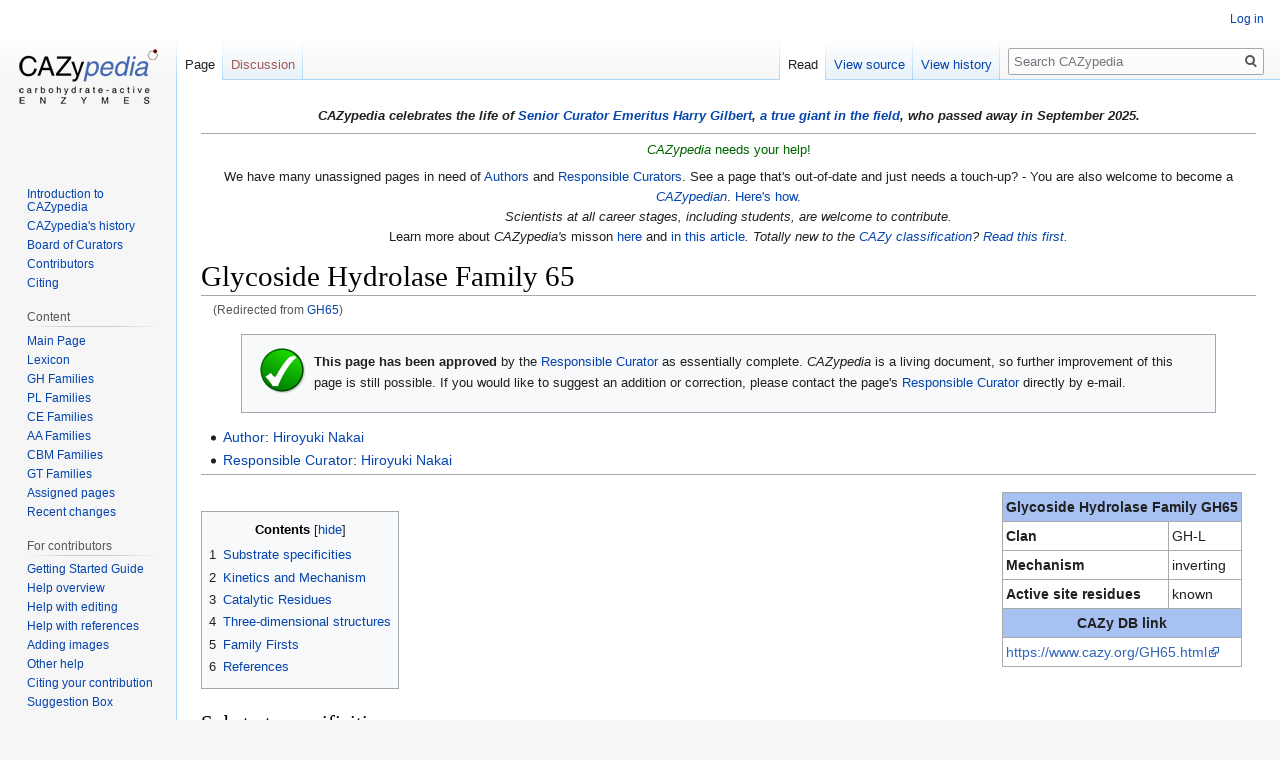

--- FILE ---
content_type: text/html; charset=UTF-8
request_url: https://www.cazypedia.org/index.php/GH65
body_size: 47219
content:

<!DOCTYPE html>
<html class="client-nojs" lang="en-CA" dir="ltr">
<head>
<meta charset="UTF-8"/>
<title>Glycoside Hydrolase Family 65 - CAZypedia</title>
<script>document.documentElement.className="client-js";RLCONF={"wgBreakFrames":!1,"wgSeparatorTransformTable":["",""],"wgDigitTransformTable":["",""],"wgDefaultDateFormat":"dmy","wgMonthNames":["","January","February","March","April","May","June","July","August","September","October","November","December"],"wgRequestId":"aWuBUQuA9waKeSZjIMA3RQAAAAA","wgCSPNonce":!1,"wgCanonicalNamespace":"","wgCanonicalSpecialPageName":!1,"wgNamespaceNumber":0,"wgPageName":"Glycoside_Hydrolase_Family_65","wgTitle":"Glycoside Hydrolase Family 65","wgCurRevisionId":16614,"wgRevisionId":16614,"wgArticleId":698,"wgIsArticle":!0,"wgIsRedirect":!1,"wgAction":"view","wgUserName":null,"wgUserGroups":["*"],"wgCategories":["Curator approved","Glycoside Hydrolase Families"],"wgPageContentLanguage":"en-ca","wgPageContentModel":"wikitext","wgRelevantPageName":"Glycoside_Hydrolase_Family_65","wgRelevantArticleId":698,"wgIsProbablyEditable":!1,"wgRelevantPageIsProbablyEditable":!1,"wgRestrictionEdit":[],
"wgRestrictionMove":[],"wgRedirectedFrom":"GH65","wgInternalRedirectTargetUrl":"/index.php/Glycoside_Hydrolase_Family_65"};RLSTATE={"site.styles":"ready","noscript":"ready","user.styles":"ready","user":"ready","user.options":"loading","skins.vector.styles.legacy":"ready","mediawiki.toc.styles":"ready"};RLPAGEMODULES=["mediawiki.action.view.redirect","site","mediawiki.page.startup","mediawiki.page.ready","mediawiki.toc","skins.vector.legacy.js","ext.biblioPlus.qtip.config"];</script>
<script>(RLQ=window.RLQ||[]).push(function(){mw.loader.implement("user.options@1hzgi",function($,jQuery,require,module){/*@nomin*/mw.user.tokens.set({"patrolToken":"+\\","watchToken":"+\\","csrfToken":"+\\"});mw.user.options.set({"variant":"en-ca"});
});});</script>
<link rel="stylesheet" href="/load.php?lang=en-ca&amp;modules=mediawiki.toc.styles%7Cskins.vector.styles.legacy&amp;only=styles&amp;skin=vector"/>
<script async="" src="/load.php?lang=en-ca&amp;modules=startup&amp;only=scripts&amp;raw=1&amp;skin=vector"></script>
<meta name="generator" content="MediaWiki 1.35.10"/>
<link rel="shortcut icon" href="/images/cazypedia_favicon.png"/>
<link rel="search" type="application/opensearchdescription+xml" href="/opensearch_desc.php" title="CAZypedia (en-ca)"/>
<link rel="EditURI" type="application/rsd+xml" href="//www.cazypedia.org/api.php?action=rsd"/>
<link rel="license" href="/index.php/CAZypedia:Copyright"/>
<link rel="alternate" type="application/atom+xml" title="CAZypedia Atom feed" href="/index.php?title=Special:RecentChanges&amp;feed=atom"/>
<link rel="canonical" href="http://www.cazypedia.org/index.php/Glycoside_Hydrolase_Family_65"/>
<!--[if lt IE 9]><script src="/resources/lib/html5shiv/html5shiv.js"></script><![endif]-->
</head>
<body class="mediawiki ltr sitedir-ltr mw-hide-empty-elt ns-0 ns-subject page-Glycoside_Hydrolase_Family_65 rootpage-Glycoside_Hydrolase_Family_65 skin-vector action-view skin-vector-legacy">
<div id="mw-page-base" class="noprint"></div>
<div id="mw-head-base" class="noprint"></div>
<div id="content" class="mw-body" role="main">
	<a id="top"></a>
	<div id="siteNotice" class="mw-body-content"><div id="localNotice" lang="en-CA" dir="ltr"><p><i><b>CAZypedia celebrates the life of <a href="/index.php/Board_of_Curators" title="Board of Curators">Senior Curator Emeritus</a> <a href="/index.php/User:Harry_Gilbert" title="User:Harry Gilbert">Harry Gilbert</a>, <a rel="nofollow" class="external text" href="https://pubmed.ncbi.nlm.nih.gov/?term=gilbert%20HJ&amp;sort=date">a true giant in the field</a>, who passed away in September 2025.</b></i>
</p>
<hr />
<p><span id="howToCite" style="color:darkgreen"><i>CAZypedia</i> needs your help!</span><br />
</p><p>We have many unassigned pages in need of <a href="/index.php/Author" title="Author">Authors</a> and <a href="/index.php/Responsible_Curator" title="Responsible Curator">Responsible Curators</a>. See a page that's out-of-date and just needs a touch-up? - You are also welcome to become a <i><a href="/index.php/Category:Contributors" title="Category:Contributors">CAZypedian</a></i>.  <a href="/index.php/CAZypedia:About#User_accounts" title="CAZypedia:About">Here's how.</a><br />
<i>Scientists at all career stages, including students, are welcome to contribute.</i><br />Learn more about <i>CAZypedia's</i> misson <a href="/index.php/CAZypedia:About" title="CAZypedia:About">here</a> and <a rel="nofollow" class="external text" href="http://dx.doi.org/10.1093/glycob/cwx089">in this article</a><i>. Totally new to the <a href="/index.php/Carbohydrate-active_enzymes" title="Carbohydrate-active enzymes">CAZy classification</a>? <a rel="nofollow" class="external text" href="https://doi.org/10.1042/BIO03004026">Read this first.</a></i>
</p></div></div>
	<div class="mw-indicators mw-body-content">
	</div>
	<h1 id="firstHeading" class="firstHeading" lang="en-CA">Glycoside Hydrolase Family 65</h1>
	<div id="bodyContent" class="mw-body-content">
		<div id="siteSub" class="noprint">From CAZypedia</div>
		<div id="contentSub"><span class="mw-redirectedfrom">(Redirected from <a href="/index.php?title=GH65&amp;redirect=no" class="mw-redirect" title="GH65">GH65</a>)</span></div>
		<div id="contentSub2"></div>
		
		<div id="jump-to-nav"></div>
		<a class="mw-jump-link" href="#mw-head">Jump to navigation</a>
		<a class="mw-jump-link" href="#searchInput">Jump to search</a>
		<div id="mw-content-text" lang="en-CA" dir="ltr" class="mw-content-ltr"><div class="mw-parser-output"><blockquote class="toccolours" style="float:none; padding: 10px 15px 10px 15px; display:table;">
<div class="floatleft"><a href="/index.php/File:Approve_icon-50px.png" class="image"><img alt="Approve icon-50px.png" src="/images/c/c0/Approve_icon-50px.png" decoding="async" width="50" height="50" /></a></div> <p><b>This page has been approved</b> by the <a href="/index.php/Responsible_Curator" title="Responsible Curator">Responsible Curator</a> as essentially complete.  <i>CAZypedia</i> is a living document, so further improvement of this page is still possible.  If you would like to suggest an addition or correction, please contact the page's <a href="/index.php/Responsible_Curator" title="Responsible Curator">Responsible Curator</a> directly by e-mail.
</p></blockquote>
<ul><li><a href="/index.php/Author" title="Author">Author</a>: <a href="/index.php/User:Hiroyuki_Nakai" title="User:Hiroyuki Nakai">Hiroyuki Nakai</a></li>
<li><a href="/index.php/Responsible_Curator" title="Responsible Curator">Responsible Curator</a>:  <a href="/index.php/User:Hiroyuki_Nakai" title="User:Hiroyuki Nakai">Hiroyuki Nakai</a></li></ul>
<hr />
<div style="float:right">
<table class="prettyTable" border="2" cellspacing="4" cellpadding="3" rules="all" style="margin:1em 1em 1em 0; border:solid 1px #AAAAAA; border-collapse:collapse;empty-cells:show;">

<tbody><tr>
<td class="prettyTableHeader" bgcolor="#A7C1F2" colspan="2" align="center"><b>Glycoside Hydrolase Family GH65</b>
</td></tr>
<tr>
<td><b>Clan</b>
</td>
<td>GH-L
</td></tr>
<tr>
<td><b>Mechanism</b>
</td>
<td>inverting
</td></tr>
<tr>
<td><b>Active site residues</b>
</td>
<td>known
</td></tr>
<tr>
<td class="prettyTableHeader" bgcolor="#A7C1F2" colspan="2" align="center"><b>CAZy DB link</b>
</td></tr>
<tr>
<td colspan="2"><a rel="nofollow" class="external free" href="https://www.cazy.org/GH65.html">https://www.cazy.org/GH65.html</a>
</td></tr></tbody></table>
</div>
<p><br />
</p>
<div id="toc" class="toc" role="navigation" aria-labelledby="mw-toc-heading"><input type="checkbox" role="button" id="toctogglecheckbox" class="toctogglecheckbox" style="display:none" /><div class="toctitle" lang="en-CA" dir="ltr"><h2 id="mw-toc-heading">Contents</h2><span class="toctogglespan"><label class="toctogglelabel" for="toctogglecheckbox"></label></span></div>
<ul>
<li class="toclevel-1 tocsection-1"><a href="#Substrate_specificities"><span class="tocnumber">1</span> <span class="toctext">Substrate specificities</span></a></li>
<li class="toclevel-1 tocsection-2"><a href="#Kinetics_and_Mechanism"><span class="tocnumber">2</span> <span class="toctext">Kinetics and Mechanism</span></a></li>
<li class="toclevel-1 tocsection-3"><a href="#Catalytic_Residues"><span class="tocnumber">3</span> <span class="toctext">Catalytic Residues</span></a></li>
<li class="toclevel-1 tocsection-4"><a href="#Three-dimensional_structures"><span class="tocnumber">4</span> <span class="toctext">Three-dimensional structures</span></a></li>
<li class="toclevel-1 tocsection-5"><a href="#Family_Firsts"><span class="tocnumber">5</span> <span class="toctext">Family Firsts</span></a></li>
<li class="toclevel-1 tocsection-6"><a href="#References"><span class="tocnumber">6</span> <span class="toctext">References</span></a></li>
</ul>
</div>

<h2><span class="mw-headline" id="Substrate_specificities">Substrate specificities</span></h2>
<p><a href="/index.php/Glycoside_hydrolases" title="Glycoside hydrolases">Glycoside hydrolases</a> belonging to <a href="/index.php/GH65" class="mw-redirect" title="GH65">GH65</a> act on substrates containing &#945;-glucosidic linkages. <a href="/index.php/GH65" class="mw-redirect" title="GH65">GH65</a> contains mainly <a href="/index.php/Phosphorylases" title="Phosphorylases">phosphorylases</a>; maltose (Glc-&#945;-1,4-Glc) phosphorylase (EC <a rel="nofollow" class="external text" href="http://www.enzyme-database.org/query.php?ec=2.4.1.8">2.4.1.8</a>), trehalose (Glc-&#945;1,&#945;1-Glc) phosphorylase (EC <a rel="nofollow" class="external text" href="http://www.enzyme-database.org/query.php?ec=2.4.1.64">2.4.1.64</a>), kojibiose (Glc-&#945;-1,2-Glc) phosphorylase (EC <a rel="nofollow" class="external text" href="http://www.enzyme-database.org/query.php?ec=2.4.1.230">2.4.1.230</a>), and trehalose 6-phosphate (Glc-&#945;1,&#945;1-Glc6P) phosphorylase (EC 2.4.1.-). Notably &#945;,&#945;-trehalases (EC <a rel="nofollow" class="external text" href="http://www.enzyme-database.org/query.php?ec=3.2.1.28">3.2.1.28</a>), which a glycoside hydrolases, are also <a href="/index.php/GH65" class="mw-redirect" title="GH65">GH65</a> members.
</p>
<h2><span class="mw-headline" id="Kinetics_and_Mechanism">Kinetics and Mechanism</span></h2>
<p>Phosphorolysis by <a href="/index.php/GH65" class="mw-redirect" title="GH65">GH65</a> enzymes proceeds with <a href="/index.php/Inverting" class="mw-redirect" title="Inverting">inversion</a> of anomeric configuration, as first shown by Fitting and Doudoroff [<a href="#bibkey_Fitting1952" class="tooltip-from-element">1</a>] using maltose phosphorylase from <i>Neisseria meningitidis</i>, i.e. the reaction catalyzed is: maltose + Pi &#8596; &#946;-glucose 1-phosphate + glucose. The reaction mechanism for <a href="/index.php/Inverting" class="mw-redirect" title="Inverting">inverting</a> <a href="/index.php/GH65" class="mw-redirect" title="GH65">GH65</a> phosphorylase has been proposed to be similar to a <a href="/index.php/General_acid/base" title="General acid/base">general acid/base</a>-catalysed one-step displacement mechanism for inverting <a href="/index.php/Glycoside_hydrolases" title="Glycoside hydrolases">glycoside hydrolases</a> [<a href="#bibkey_Egloff2001" class="tooltip-from-element">2</a>, <a href="#bibkey_Nakai2009" class="tooltip-from-element">3</a>]. This mechanism involves direct nucleophilic attack by phosphate on the anomeric (C1) carbon assisted by <a href="/index.php/General_acid" class="mw-redirect" title="General acid">general acid</a> catalysis involving protonation of the glycosidic oxygen. In this mechanism, phosphate is the nucleophile, rather than a water molecule activated by a <a href="/index.php/General_base" class="mw-redirect" title="General base">general base</a> catalyst as in <a href="/index.php/Inverting" class="mw-redirect" title="Inverting">inverting</a> <a href="/index.php/Glycoside_hydrolases" title="Glycoside hydrolases">glycoside hydrolases</a>. The possibility of <a href="/index.php/General_base" class="mw-redirect" title="General base">general base</a> assistance in the phosphorylases of this family, via a histidine residue proximal to the phosphate nucleophile, is also suggested [<a href="#bibkey_Egloff2001" class="tooltip-from-element">2</a>]. The inverting phosphorolysis catalyzed by GH65 enzyme is readily reversible, which confers the phosphorylases with a capacity to effectively synthesize various &#945;-glucosides from &#946;-glucose 1-phosphate as a glycosyl donor, together with various acceptor molecules. Notably &#946;-glucosyl fluoride can also be used as donor in synthetic reactions  [<a href="#bibkey_Tsumuraya1990" class="tooltip-from-element">4</a>].
</p>
<h2><span class="mw-headline" id="Catalytic_Residues">Catalytic Residues</span></h2>
<p>The <a href="/index.php/General_acid" class="mw-redirect" title="General acid">general acid</a> catalyst was first predicted by superimposing the active site structure of maltose phosphorylase from <i>Lactobacillus brevis</i> [<a href="#bibkey_Egloff2001" class="tooltip-from-element">2</a>] with the catalytic (&#945;/&#945;)<sub>6</sub> barrel domain of a <a href="/index.php/GH15" class="mw-redirect" title="GH15">GH15</a> glucoamylase (EC <a rel="nofollow" class="external text" href="http://www.enzyme-database.org/query.php?ec=3.2.1.28">3.2.1.28</a>) from <i>Aspergillus awamori</i> [<a href="#bibkey_Aleshin1992" class="tooltip-from-element">5</a>]. Considering the similarities of the active site structure, Glu487 of <i>L. brevis</i> maltose phosphorylase was proposed to be the <a href="/index.php/General_acid" class="mw-redirect" title="General acid">general acid</a>. Additional support for this assignment was obtained by site-direct mutagenesis of Glu487 of <i>Paenibacillus</i> sp. maltose phosphorylase [<a href="#bibkey_Hidaka2005" class="tooltip-from-element">6</a>], which corresponds to the Glu487 of <i>L. brevis</i> maltose phosphorylase. A histidine located near the phosphate (His671 in <i>L. brevis</i> maltose phosphorylase) may assist catalysis by acting as a <a href="/index.php/General_base" class="mw-redirect" title="General base">general base</a> [<a href="#bibkey_Egloff2001" class="tooltip-from-element">2</a>], but no experimental evidence has yet been provided.
</p>
<h2><span class="mw-headline" id="Three-dimensional_structures">Three-dimensional structures</span></h2>
<div class="thumb tright"><div class="thumbinner" style="width:453px;"><a href="/index.php/File:MalPstructure.png" class="image"><img alt="" src="/images/e/e0/MalPstructure.png" decoding="async" width="451" height="347" class="thumbimage" /></a>  <div class="thumbcaption"><b>Figure 1:</b> Dimer structure of <i>L. brevis</i> maltose phosphorylase. An N-terminal complex &#946; sandwich domain is in <span style="color:#0000ff">blue</span>, a helical linker is in <span style="color:#00cc00">green</span>, an (&#945;/&#945;)<sub>6</sub> barrel catalytic domain is in <span style="color:#999900">yellow</span> and  a C-terminal &#946; sheet domain is in <span style="color:#ff0000">red </span>. A phosphate molecule bound to chain B is shown as <span style="color:#ff00ff">magenta</span> spheres.</div></div></div>
<p>The three-dimensional structure of <i>L. brevis</i> maltose phosphorylase (PDB ID <a rel="nofollow" class="external text" href="https://www.rcsb.org/3d-view/1h54">1h54</a>) represents the first determined in this family [<a href="#bibkey_Egloff2001" class="tooltip-from-element">2</a>]. <i>L. brevis</i> maltose phosphorylase is a dimeric enzyme (<b>Figure 1</b>). The monomer structure consists of an N-terminal complex &#946; sandwich domain, a helical linker, an (&#945;/&#945;)<sub>6</sub> barrel catalytic domain, and a C-terminal &#946; sheet domain. The structure of the (&#945;/&#945;)<sub>6</sub> barrel domain is similar to those of <a href="/index.php/GH15" class="mw-redirect" title="GH15">GH15</a> glucoamylases (EC <a rel="nofollow" class="external text" href="http://www.enzyme-database.org/query.php?ec=3.2.1.28">3.2.1.28</a>) [<a href="#bibkey_Aleshin1992" class="tooltip-from-element">5</a>]. <a href="/index.php/GH15" class="mw-redirect" title="GH15">GH15</a> and <a href="/index.php/GH65" class="mw-redirect" title="GH65">GH65</a> together constitute glycoside hydrolase <a href="/index.php/Clan" class="mw-redirect" title="Clan">Clan</a> GH-L [<a href="#bibkey_Cantarel2009" class="tooltip-from-element">7</a>]. <a href="/index.php/GH94" class="mw-redirect" title="GH94">GH94</a> phosphorylases and a <a href="/index.php/GH95" class="mw-redirect" title="GH95">GH95</a> fucosidase were also shown to be structurally similar to <a href="/index.php/GH65" class="mw-redirect" title="GH65">GH65</a> [<a href="#bibkey_Hidaka2004" class="tooltip-from-element">8</a>, <a href="#bibkey_Nagae2007" class="tooltip-from-element">9</a>].
</p>
<h2><span class="mw-headline" id="Family_Firsts">Family Firsts</span></h2>
<dl><dt>First stereochemistry determination</dt>
<dd>Maltose phosphorylase (EC <a rel="nofollow" class="external text" href="http://www.enzyme-database.org/query.php?ec=2.4.1.8">2.4.1.8</a>) from <i>Neisseria meningitidis</i> [<a href="#bibkey_Fitting1952" class="tooltip-from-element">1</a>].</dd>
<dt>First sequence identification</dt>
<dd>Maltose phosphorylase (EC <a rel="nofollow" class="external text" href="http://www.enzyme-database.org/query.php?ec=2.4.1.8">2.4.1.8</a>) from  <i>Lactobacillus sanfranciscensis</i> DSM 20451T [<a href="#bibkey_Ehrmann1998" class="tooltip-from-element">10</a>]</dd>
<dd>Trehalose phosphorylase (EC <a rel="nofollow" class="external text" href="http://www.enzyme-database.org/query.php?ec=2.4.1.64">2.4.1.64</a>) from <i>Thermoanaerobacter brockii</i> ATCC 35047 [<a href="#bibkey_Maruta2002" class="tooltip-from-element">11</a>]</dd>
<dd>Kojibiose phosphorylase (EC <a rel="nofollow" class="external text" href="http://www.enzyme-database.org/query.php?ec=2.4.1.230">2.4.1.230</a>) from <i>Thermoanaerobacter brockii</i> ATCC 35047 [<a href="#bibkey_Yamatomo2004" class="tooltip-from-element">12</a>]</dd>
<dd>Trehalose 6-phosphate phosphorylase (EC <a rel="nofollow" class="external text" href="http://www.enzyme-database.org/query.php?ec=2.4.1.-">2.4.1.-</a>) from <i>Lactococcus lactis</i> ssp. <i>lactis</i> 19435 [<a href="#bibkey_Andersson2001" class="tooltip-from-element">13</a>]</dd>
<dd>&#945;,&#945;-Trehalase (EC <a rel="nofollow" class="external text" href="http://www.enzyme-database.org/query.php?ec=3.2.1.28">3.2.1.28</a>) from <i>Saccharomyces cerevisiae</i> S288C [<a href="#bibkey_Destruelle1995" class="tooltip-from-element">14</a>].</dd>
<dt>First <a href="/index.php/General_acid" class="mw-redirect" title="General acid">general acid</a> residue identification</dt>
<dd>Maltose phosphorylase (EC <a rel="nofollow" class="external text" href="http://www.enzyme-database.org/query.php?ec=2.4.1.8">2.4.1.8</a>) from <i>Lactobacillus brevis</i> by X-ray structure analysis [<a href="#bibkey_Egloff2001" class="tooltip-from-element">2</a>] and confirmed by mutagenesis for <i>Paenibacillus</i> sp. maltose phosphorylase (EC <a rel="nofollow" class="external text" href="http://www.enzyme-database.org/query.php?ec=2.4.1.8">2.4.1.8</a>) [<a href="#bibkey_Hidaka2005" class="tooltip-from-element">6</a>].</dd>
<dt>First three-dimentional structure determination</dt>
<dd>Maltose phosphorylase (EC <a rel="nofollow" class="external text" href="http://www.enzyme-database.org/query.php?ec=2.4.1.8">2.4.1.8</a>) from <i>Lactobacillus brevis</i> [<a href="#bibkey_Egloff2001" class="tooltip-from-element">2</a>].</dd></dl>
<h2><span class="mw-headline" id="References">References</span></h2>
<!-- Produced by BiblioPlus version 1.3.0 --><ol><li id="bibkey_Fitting1952" value="1"> <a href="https://eutils.ncbi.nlm.nih.gov/entrez/eutils/elink.fcgi?cmd=prlinks&amp;dbfrom=pubmed&amp;retmode=ref&amp;id=12999827" title="View or buy article from publisher (if available)" class="extiw" style="color:Black; text-decoration:none">FITTING C and DOUDOROFF M. (1952). <em>Phosphorolysis of maltose by enzyme preparations from Neisseria meningitidis.</em> <em>J Biol Chem.</em> 1952;<b>199</b>(1):153-63.</a> | <a href="" class="extiw" title="Google Books" rel="nofollow">Google Books</a> | <a href="https://openlibrary.org/isbn/" class="extiw" title="Open Library" rel="nofollow">Open Library</a><span class="noprint"> <a href="https://www.ncbi.nlm.nih.gov/entrez/query.fcgi?cmd=Retrieve&amp;db=pubmed&amp;dopt=Abstract&amp;list_uids=12999827" class="extiw" title="PubMed ID: 12999827" rel="nofollow"><span style="font-variant:small-caps;"> PubMed ID:</span>12999827</a> </span> <span class="noprint"><span style="color:#aaa">[Fitting1952]</span></span> 
</li><li id="bibkey_Egloff2001" value="2"> <a href="http://dx.doi.org/10.1016/s0969-2126(01)00626-8" title="View or buy article from publisher" class="extiw" style="color:Black; text-decoration:none">Egloff MP, Uppenberg J, Haalck L, and van Tilbeurgh H. (2001). <em>Crystal structure of maltose phosphorylase from Lactobacillus brevis: unexpected evolutionary relationship with glucoamylases.</em> <em>Structure.</em> 2001;<b>9</b>(8):689-97.</a> <a href="http://dx.doi.org/10.1016/s0969-2126(01)00626-8" class="extiw" title="DOI: 10.1016/s0969-2126(01)00626-8" rel="nofollow"><span style="font-variant:small-caps;">DOI:</span>10.1016/s0969-2126(01)00626-8</a> |<span class="noprint"> <a href="https://www.ncbi.nlm.nih.gov/entrez/query.fcgi?cmd=Retrieve&amp;db=pubmed&amp;dopt=Abstract&amp;list_uids=11587643" class="extiw" title="PubMed ID: 11587643" rel="nofollow"><span style="font-variant:small-caps;"> PubMed ID:</span>11587643</a> </span> <span class="noprint"><span style="color:#aaa">[Egloff2001]</span></span> 
</li><li id="bibkey_Nakai2009" value="3"> <a href="http://dx.doi.org/10.1111/j.1742-4658.2009.07445.x" title="View or buy article from publisher" class="extiw" style="color:Black; text-decoration:none">Nakai H, Baumann MJ, Petersen BO, Westphal Y, Schols H, Dilokpimol A, Hachem MA, Lahtinen SJ, Duus JØ, and Svensson B. (2009). <em>The maltodextrin transport system and metabolism in Lactobacillus acidophilus NCFM and production of novel alpha-glucosides through reverse phosphorolysis by maltose phosphorylase.</em> <em>FEBS J.</em> 2009;<b>276</b>(24):7353-65.</a> <a href="http://dx.doi.org/10.1111/j.1742-4658.2009.07445.x" class="extiw" title="DOI: 10.1111/j.1742-4658.2009.07445.x" rel="nofollow"><span style="font-variant:small-caps;">DOI:</span>10.1111/j.1742-4658.2009.07445.x</a> |<span class="noprint"> <a href="https://www.ncbi.nlm.nih.gov/entrez/query.fcgi?cmd=Retrieve&amp;db=pubmed&amp;dopt=Abstract&amp;list_uids=19919544" class="extiw" title="PubMed ID: 19919544" rel="nofollow"><span style="font-variant:small-caps;"> PubMed ID:</span>19919544</a> </span> <span class="noprint"><span style="color:#aaa">[Nakai2009]</span></span> 
</li><li id="bibkey_Tsumuraya1990" value="4"> <a href="http://dx.doi.org/10.1016/0003-9861(90)90412-r" title="View or buy article from publisher" class="extiw" style="color:Black; text-decoration:none">Tsumuraya Y, Brewer CF, and Hehre EJ. (1990). <em>Substrate-induced activation of maltose phosphorylase: interaction with the anomeric hydroxyl group of alpha-maltose and alpha-D-glucose controls the enzyme's glucosyltransferase activity.</em> <em>Arch Biochem Biophys.</em> 1990;<b>281</b>(1):58-65.</a> <a href="http://dx.doi.org/10.1016/0003-9861(90)90412-r" class="extiw" title="DOI: 10.1016/0003-9861(90)90412-r" rel="nofollow"><span style="font-variant:small-caps;">DOI:</span>10.1016/0003-9861(90)90412-r</a> |<span class="noprint"> <a href="https://www.ncbi.nlm.nih.gov/entrez/query.fcgi?cmd=Retrieve&amp;db=pubmed&amp;dopt=Abstract&amp;list_uids=2143366" class="extiw" title="PubMed ID: 2143366" rel="nofollow"><span style="font-variant:small-caps;"> PubMed ID:</span>2143366</a> </span> <span class="noprint"><span style="color:#aaa">[Tsumuraya1990]</span></span> 
</li><li id="bibkey_Aleshin1992" value="5"> <a href="http://dx.doi.org/10.2210/pdb1gly/pdb" title="View or buy article from publisher" class="extiw" style="color:Black; text-decoration:none">Aleshin A, Golubev A, Firsov LM, and Honzatko RB. (1992). <em>Crystal structure of glucoamylase from Aspergillus awamori var. X100 to 2.2-A resolution.</em> <em>J Biol Chem.</em> 1992;<b>267</b>(27):19291-8.</a> <a href="http://dx.doi.org/10.2210/pdb1gly/pdb" class="extiw" title="DOI: 10.2210/pdb1gly/pdb" rel="nofollow"><span style="font-variant:small-caps;">DOI:</span>10.2210/pdb1gly/pdb</a> |<span class="noprint"> <a href="https://www.ncbi.nlm.nih.gov/entrez/query.fcgi?cmd=Retrieve&amp;db=pubmed&amp;dopt=Abstract&amp;list_uids=1527049" class="extiw" title="PubMed ID: 1527049" rel="nofollow"><span style="font-variant:small-caps;"> PubMed ID:</span>1527049</a> </span> <span class="noprint"><span style="color:#aaa">[Aleshin1992]</span></span> 
</li><li id="bibkey_Hidaka2005" value="6"> <div class="mw-parser-output"><p>Hidaka Y, Hatada Y, Akita M, Yoshida M, Nakamura N, Takada M, Nakakuki T, Ito S, and Horikoshi K. <i>Maltose phosphorylase from a deep-sea Paenibacillus sp.: Enzymatic properties and nucleotide and amino-acid sequences.</i> Enzyme and Microbial Technology, Volume 37, Issue 2, 1 July 2005, Pages 185-194. <a rel="nofollow" class="external text" href="http://dx.doi.org/10.1016/j.enzmictec.2005.02.010">doi:10.1016/j.enzmictec.2005.02.010</a></p></div> <span class="noprint"><span style="color:#aaa">[Hidaka2005]</span></span> 
</li><li id="bibkey_Cantarel2009" value="7"> <a href="http://dx.doi.org/10.1093/nar/gkn663" title="View or buy article from publisher" class="extiw" style="color:Black; text-decoration:none">Cantarel BL, Coutinho PM, Rancurel C, Bernard T, Lombard V, and Henrissat B. (2009). <em>The Carbohydrate-Active EnZymes database (CAZy): an expert resource for Glycogenomics.</em> <em>Nucleic Acids Res.</em> 2009;<b>37</b>(Database issue):D233-8.</a> <a href="http://dx.doi.org/10.1093/nar/gkn663" class="extiw" title="DOI: 10.1093/nar/gkn663" rel="nofollow"><span style="font-variant:small-caps;">DOI:</span>10.1093/nar/gkn663</a> |<span class="noprint"> <a href="https://www.ncbi.nlm.nih.gov/entrez/query.fcgi?cmd=Retrieve&amp;db=pubmed&amp;dopt=Abstract&amp;list_uids=18838391" class="extiw" title="PubMed ID: 18838391" rel="nofollow"><span style="font-variant:small-caps;"> PubMed ID:</span>18838391</a> </span> <span class="noprint"><span style="color:#aaa">[Cantarel2009]</span></span> 
</li><li id="bibkey_Hidaka2004" value="8"> <a href="http://dx.doi.org/10.1016/j.str.2004.03.027" title="View or buy article from publisher" class="extiw" style="color:Black; text-decoration:none">Hidaka M, Honda Y, Kitaoka M, Nirasawa S, Hayashi K, Wakagi T, Shoun H, and Fushinobu S. (2004). <em>Chitobiose phosphorylase from Vibrio proteolyticus, a member of glycosyl transferase family 36, has a clan GH-L-like (alpha/alpha)(6) barrel fold.</em> <em>Structure.</em> 2004;<b>12</b>(6):937-47.</a> <a href="http://dx.doi.org/10.1016/j.str.2004.03.027" class="extiw" title="DOI: 10.1016/j.str.2004.03.027" rel="nofollow"><span style="font-variant:small-caps;">DOI:</span>10.1016/j.str.2004.03.027</a> |<span class="noprint"> <a href="https://www.ncbi.nlm.nih.gov/entrez/query.fcgi?cmd=Retrieve&amp;db=pubmed&amp;dopt=Abstract&amp;list_uids=15274915" class="extiw" title="PubMed ID: 15274915" rel="nofollow"><span style="font-variant:small-caps;"> PubMed ID:</span>15274915</a> </span> <span class="noprint"><span style="color:#aaa">[Hidaka2004]</span></span> 
</li><li id="bibkey_Nagae2007" value="9"> <a href="http://dx.doi.org/10.1074/jbc.M702246200" title="View or buy article from publisher" class="extiw" style="color:Black; text-decoration:none">Nagae M, Tsuchiya A, Katayama T, Yamamoto K, Wakatsuki S, and Kato R. (2007). <em>Structural basis of the catalytic reaction mechanism of novel 1,2-alpha-L-fucosidase from Bifidobacterium bifidum.</em> <em>J Biol Chem.</em> 2007;<b>282</b>(25):18497-18509.</a> <a href="http://dx.doi.org/10.1074/jbc.M702246200" class="extiw" title="DOI: 10.1074/jbc.M702246200" rel="nofollow"><span style="font-variant:small-caps;">DOI:</span>10.1074/jbc.M702246200</a> |<span class="noprint"> <a href="https://www.ncbi.nlm.nih.gov/entrez/query.fcgi?cmd=Retrieve&amp;db=pubmed&amp;dopt=Abstract&amp;list_uids=17459873" class="extiw" title="PubMed ID: 17459873" rel="nofollow"><span style="font-variant:small-caps;"> PubMed ID:</span>17459873</a> </span> <span class="noprint"><span style="color:#aaa">[Nagae2007]</span></span> 
</li><li id="bibkey_Ehrmann1998" value="10"> <a href="http://dx.doi.org/10.1111/j.1574-6968.1998.tb13302.x" title="View or buy article from publisher" class="extiw" style="color:Black; text-decoration:none">Ehrmann MA and Vogel RF. (1998). <em>Maltose metabolism of Lactobacillus sanfranciscensis: cloning and heterologous expression of the key enzymes, maltose phosphorylase and phosphoglucomutase.</em> <em>FEMS Microbiol Lett.</em> 1998;<b>169</b>(1):81-6.</a> <a href="http://dx.doi.org/10.1111/j.1574-6968.1998.tb13302.x" class="extiw" title="DOI: 10.1111/j.1574-6968.1998.tb13302.x" rel="nofollow"><span style="font-variant:small-caps;">DOI:</span>10.1111/j.1574-6968.1998.tb13302.x</a> |<span class="noprint"> <a href="https://www.ncbi.nlm.nih.gov/entrez/query.fcgi?cmd=Retrieve&amp;db=pubmed&amp;dopt=Abstract&amp;list_uids=9851037" class="extiw" title="PubMed ID: 9851037" rel="nofollow"><span style="font-variant:small-caps;"> PubMed ID:</span>9851037</a> </span> <span class="noprint"><span style="color:#aaa">[Ehrmann1998]</span></span> 
</li><li id="bibkey_Maruta2002" value="11"> <a href="http://dx.doi.org/10.1271/bbb.66.1976" title="View or buy article from publisher" class="extiw" style="color:Black; text-decoration:none">Maruta K, Mukai K, Yamashita H, Kubota M, Chaen H, Fukuda S, and Kurimoto M. (2002). <em>Gene encoding a trehalose phosphorylase from Thermoanaerobacter brockii ATCC 35047.</em> <em>Biosci Biotechnol Biochem.</em> 2002;<b>66</b>(9):1976-80.</a> <a href="http://dx.doi.org/10.1271/bbb.66.1976" class="extiw" title="DOI: 10.1271/bbb.66.1976" rel="nofollow"><span style="font-variant:small-caps;">DOI:</span>10.1271/bbb.66.1976</a> |<span class="noprint"> <a href="https://www.ncbi.nlm.nih.gov/entrez/query.fcgi?cmd=Retrieve&amp;db=pubmed&amp;dopt=Abstract&amp;list_uids=12400703" class="extiw" title="PubMed ID: 12400703" rel="nofollow"><span style="font-variant:small-caps;"> PubMed ID:</span>12400703</a> </span> <span class="noprint"><span style="color:#aaa">[Maruta2002]</span></span> 
</li><li id="bibkey_Yamatomo2004" value="12"> <a href="http://dx.doi.org/10.1016/S1389-1723(04)70249-2" title="View or buy article from publisher" class="extiw" style="color:Black; text-decoration:none">Yamamoto T, Maruta K, Mukai K, Yamashita H, Nishimoto T, Kubota M, Fukuda S, Kurimoto M, and Tsujisaka Y. (2004). <em>Cloning and sequencing of kojibiose phosphorylase gene from Thermoanaerobacter brockii ATCC35047.</em> <em>J Biosci Bioeng.</em> 2004;<b>98</b>(2):99-106.</a> <a href="http://dx.doi.org/10.1016/S1389-1723(04)70249-2" class="extiw" title="DOI: 10.1016/S1389-1723(04)70249-2" rel="nofollow"><span style="font-variant:small-caps;">DOI:</span>10.1016/S1389-1723(04)70249-2</a> |<span class="noprint"> <a href="https://www.ncbi.nlm.nih.gov/entrez/query.fcgi?cmd=Retrieve&amp;db=pubmed&amp;dopt=Abstract&amp;list_uids=16233673" class="extiw" title="PubMed ID: 16233673" rel="nofollow"><span style="font-variant:small-caps;"> PubMed ID:</span>16233673</a> </span> <span class="noprint"><span style="color:#aaa">[Yamatomo2004]</span></span> 
</li><li id="bibkey_Andersson2001" value="13"> <a href="http://dx.doi.org/10.1074/jbc.M108279200" title="View or buy article from publisher" class="extiw" style="color:Black; text-decoration:none">Andersson U, Levander F, and Rådström P. (2001). <em>Trehalose-6-phosphate phosphorylase is part of a novel metabolic pathway for trehalose utilization in Lactococcus lactis.</em> <em>J Biol Chem.</em> 2001;<b>276</b>(46):42707-13.</a> <a href="http://dx.doi.org/10.1074/jbc.M108279200" class="extiw" title="DOI: 10.1074/jbc.M108279200" rel="nofollow"><span style="font-variant:small-caps;">DOI:</span>10.1074/jbc.M108279200</a> |<span class="noprint"> <a href="https://www.ncbi.nlm.nih.gov/entrez/query.fcgi?cmd=Retrieve&amp;db=pubmed&amp;dopt=Abstract&amp;list_uids=11553642" class="extiw" title="PubMed ID: 11553642" rel="nofollow"><span style="font-variant:small-caps;"> PubMed ID:</span>11553642</a> </span> <span class="noprint"><span style="color:#aaa">[Andersson2001]</span></span> 
</li><li id="bibkey_Destruelle1995" value="14"> <a href="http://dx.doi.org/10.1002/yea.320111103" title="View or buy article from publisher" class="extiw" style="color:Black; text-decoration:none">Destruelle M, Holzer H, and Klionsky DJ. (1995). <em>Isolation and characterization of a novel yeast gene, ATH1, that is required for vacuolar acid trehalase activity.</em> <em>Yeast.</em> 1995;<b>11</b>(11):1015-25.</a> <a href="http://dx.doi.org/10.1002/yea.320111103" class="extiw" title="DOI: 10.1002/yea.320111103" rel="nofollow"><span style="font-variant:small-caps;">DOI:</span>10.1002/yea.320111103</a> |<span class="noprint"> <a href="https://www.ncbi.nlm.nih.gov/entrez/query.fcgi?cmd=Retrieve&amp;db=pubmed&amp;dopt=Abstract&amp;list_uids=7502577" class="extiw" title="PubMed ID: 7502577" rel="nofollow"><span style="font-variant:small-caps;"> PubMed ID:</span>7502577</a> </span> <span class="noprint"><span style="color:#aaa">[Destruelle1995]</span></span> 
</li></ol><p><span class="noprint">All Medline abstracts: <a href="https://www.ncbi.nlm.nih.gov/entrez/query.fcgi?cmd=Retrieve&amp;db=pubmed&amp;dopt=Abstract&amp;list_uids=12999827,11587643,19919544,2143366,1527049,18838391,15274915,17459873,9851037,12400703,16233673,11553642,7502577" class="extiw" title="All abstracts at PubMed" rel="nofollow"><span style="font-variant:small-caps;">PubMed</span></a></span></p>
<!-- Saved in parser cache with key cazypedia:pcache:idhash:698-0!canonical and timestamp 20260117123217 and revision id 16614
 -->
</div></div><div class="printfooter">Retrieved from "<a dir="ltr" href="http://www.cazypedia.org/index.php?title=Glycoside_Hydrolase_Family_65&amp;oldid=16614">http://www.cazypedia.org/index.php?title=Glycoside_Hydrolase_Family_65&amp;oldid=16614</a>"</div>
		<div id="catlinks" class="catlinks" data-mw="interface"><div id="mw-normal-catlinks" class="mw-normal-catlinks"><a href="/index.php/Special:Categories" title="Special:Categories">Categories</a>: <ul><li><a href="/index.php/Category:Curator_approved" title="Category:Curator approved">Curator approved</a></li><li><a href="/index.php/Category:Glycoside_Hydrolase_Families" title="Category:Glycoside Hydrolase Families">Glycoside Hydrolase Families</a></li></ul></div></div>
	</div>
</div>

<div id="mw-navigation">
	<h2>Navigation menu</h2>
	<div id="mw-head">
		<!-- Please do not use role attribute as CSS selector, it is deprecated. -->
<nav id="p-personal" class="vector-menu" aria-labelledby="p-personal-label" role="navigation" 
	 >
	<h3 id="p-personal-label">
		<span>Personal tools</span>
	</h3>
	<!-- Please do not use the .body class, it is deprecated. -->
	<div class="body vector-menu-content">
		<!-- Please do not use the .menu class, it is deprecated. -->
		<ul class="vector-menu-content-list"><li id="pt-login"><a href="/index.php?title=Special:UserLogin&amp;returnto=Glycoside+Hydrolase+Family+65" title="Log in to edit pages [o]" accesskey="o">Log in</a></li></ul>
		
	</div>
</nav>


		<div id="left-navigation">
			<!-- Please do not use role attribute as CSS selector, it is deprecated. -->
<nav id="p-namespaces" class="vector-menu vector-menu-tabs vectorTabs" aria-labelledby="p-namespaces-label" role="navigation" 
	 >
	<h3 id="p-namespaces-label">
		<span>Namespaces</span>
	</h3>
	<!-- Please do not use the .body class, it is deprecated. -->
	<div class="body vector-menu-content">
		<!-- Please do not use the .menu class, it is deprecated. -->
		<ul class="vector-menu-content-list"><li id="ca-nstab-main" class="selected"><a href="/index.php/Glycoside_Hydrolase_Family_65" title="View the content page [c]" accesskey="c">Page</a></li><li id="ca-talk" class="new"><a href="/index.php?title=Talk:Glycoside_Hydrolase_Family_65&amp;action=edit&amp;redlink=1" rel="discussion" title="Discussion about the content page (page does not exist) [t]" accesskey="t">Discussion</a></li></ul>
		
	</div>
</nav>


			<!-- Please do not use role attribute as CSS selector, it is deprecated. -->
<nav id="p-variants" class="vector-menu-empty emptyPortlet vector-menu vector-menu-dropdown vectorMenu" aria-labelledby="p-variants-label" role="navigation" 
	 >
	<input type="checkbox" class="vector-menu-checkbox vectorMenuCheckbox" aria-labelledby="p-variants-label" />
	<h3 id="p-variants-label">
		<span>Variants</span>
	</h3>
	<!-- Please do not use the .body class, it is deprecated. -->
	<div class="body vector-menu-content">
		<!-- Please do not use the .menu class, it is deprecated. -->
		<ul class="menu vector-menu-content-list"></ul>
		
	</div>
</nav>


		</div>
		<div id="right-navigation">
			<!-- Please do not use role attribute as CSS selector, it is deprecated. -->
<nav id="p-views" class="vector-menu vector-menu-tabs vectorTabs" aria-labelledby="p-views-label" role="navigation" 
	 >
	<h3 id="p-views-label">
		<span>Views</span>
	</h3>
	<!-- Please do not use the .body class, it is deprecated. -->
	<div class="body vector-menu-content">
		<!-- Please do not use the .menu class, it is deprecated. -->
		<ul class="vector-menu-content-list"><li id="ca-view" class="collapsible selected"><a href="/index.php/Glycoside_Hydrolase_Family_65">Read</a></li><li id="ca-viewsource" class="collapsible"><a href="/index.php?title=Glycoside_Hydrolase_Family_65&amp;action=edit" title="This page is protected.&#10;You can view its source [e]" accesskey="e">View source</a></li><li id="ca-history" class="collapsible"><a href="/index.php?title=Glycoside_Hydrolase_Family_65&amp;action=history" title="Past revisions of this page [h]" accesskey="h">View history</a></li></ul>
		
	</div>
</nav>


			<!-- Please do not use role attribute as CSS selector, it is deprecated. -->
<nav id="p-cactions" class="vector-menu-empty emptyPortlet vector-menu vector-menu-dropdown vectorMenu" aria-labelledby="p-cactions-label" role="navigation" 
	 >
	<input type="checkbox" class="vector-menu-checkbox vectorMenuCheckbox" aria-labelledby="p-cactions-label" />
	<h3 id="p-cactions-label">
		<span>More</span>
	</h3>
	<!-- Please do not use the .body class, it is deprecated. -->
	<div class="body vector-menu-content">
		<!-- Please do not use the .menu class, it is deprecated. -->
		<ul class="menu vector-menu-content-list"></ul>
		
	</div>
</nav>


			<div id="p-search" role="search">
	<h3 >
		<label for="searchInput">Search</label>
	</h3>
	<form action="/index.php" id="searchform">
		<div id="simpleSearch">
			<input type="search" name="search" placeholder="Search CAZypedia" title="Search CAZypedia [f]" accesskey="f" id="searchInput"/>
			<input type="hidden" name="title" value="Special:Search">
			<input type="submit" name="fulltext" value="Search" title="Search the pages for this text" id="mw-searchButton" class="searchButton mw-fallbackSearchButton"/>
			<input type="submit" name="go" value="Go" title="Go to a page with this exact name if it exists" id="searchButton" class="searchButton"/>
		</div>
	</form>
</div>

		</div>
	</div>
	
<div id="mw-panel">
	<div id="p-logo" role="banner">
		<a  title="Visit the main page" class="mw-wiki-logo" href="/index.php/Main_Page"></a>
	</div>
	<!-- Please do not use role attribute as CSS selector, it is deprecated. -->
<nav id="p-About CAZypedia" class="vector-menu vector-menu-portal portal portal-first" aria-labelledby="p-About CAZypedia-label" role="navigation" 
	 >
	<h3 id="p-About CAZypedia-label">
		<span>About CAZypedia</span>
	</h3>
	<!-- Please do not use the .body class, it is deprecated. -->
	<div class="body vector-menu-content">
		<!-- Please do not use the .menu class, it is deprecated. -->
		<ul class="vector-menu-content-list"><li id="n-Introduction-to-CAZypedia"><a href="/index.php/CAZypedia:About">Introduction to CAZypedia</a></li><li id="n-CAZypedia.27s-history"><a href="/index.php/CAZypedia:History">CAZypedia's history</a></li><li id="n-Board-of-Curators"><a href="/index.php/Board_of_Curators">Board of Curators</a></li><li id="n-Contributors"><a href="/index.php/Category:Contributors">Contributors</a></li><li id="n-Citing"><a href="/index.php/CAZypedia:Citing">Citing</a></li></ul>
		
	</div>
</nav>


	<!-- Please do not use role attribute as CSS selector, it is deprecated. -->
<nav id="p-Content" class="vector-menu vector-menu-portal portal" aria-labelledby="p-Content-label" role="navigation" 
	 >
	<h3 id="p-Content-label">
		<span>Content</span>
	</h3>
	<!-- Please do not use the .body class, it is deprecated. -->
	<div class="body vector-menu-content">
		<!-- Please do not use the .menu class, it is deprecated. -->
		<ul class="vector-menu-content-list"><li id="n-mainpage"><a href="/index.php/Main_Page" title="Visit the main page [z]" accesskey="z">Main Page</a></li><li id="n-Lexicon"><a href="/index.php/Lexicon">Lexicon</a></li><li id="n-GH-Families"><a href="/index.php/Glycoside_Hydrolase_Families">GH Families</a></li><li id="n-PL-Families"><a href="/index.php/Polysaccharide_Lyase_Families">PL Families</a></li><li id="n-CE-Families"><a href="/index.php/Carbohydrate_Esterase_Families">CE Families</a></li><li id="n-AA-Families"><a href="/index.php/Auxiliary_Activity_Families">AA Families</a></li><li id="n-CBM-Families"><a href="/index.php/Carbohydrate_Binding_Module_Families">CBM Families</a></li><li id="n-GT-Families"><a href="/index.php/Glycosyltransferase_Families">GT Families</a></li><li id="n-Assigned-pages"><a href="/index.php/CAZypedia:Assigned_pages">Assigned pages</a></li><li id="n-recentchanges"><a href="/index.php/Special:RecentChanges" title="A list of recent changes in the wiki [r]" accesskey="r">Recent changes</a></li></ul>
		
	</div>
</nav>

<!-- Please do not use role attribute as CSS selector, it is deprecated. -->
<nav id="p-For contributors" class="vector-menu vector-menu-portal portal" aria-labelledby="p-For contributors-label" role="navigation" 
	 >
	<h3 id="p-For contributors-label">
		<span>For contributors</span>
	</h3>
	<!-- Please do not use the .body class, it is deprecated. -->
	<div class="body vector-menu-content">
		<!-- Please do not use the .menu class, it is deprecated. -->
		<ul class="vector-menu-content-list"><li id="n-Getting-Started-Guide"><a href="/index.php/Help:Getting_Started_Guide">Getting Started Guide</a></li><li id="n-Help-overview"><a href="/index.php/Help:Contents">Help overview</a></li><li id="n-Help-with-editing"><a href="/index.php/Help:Editing">Help with editing</a></li><li id="n-Help-with-references"><a href="/index.php/Help:References">Help with references</a></li><li id="n-Adding-images"><a href="/index.php/Help:Images">Adding images</a></li><li id="n-Other-help"><a href="https://www.mediawiki.org/wiki/Special:MyLanguage/Help:Contents">Other help</a></li><li id="n-Citing-your-contribution"><a href="/index.php/CAZypedia:Citing">Citing your contribution</a></li><li id="n-Suggestion-Box"><a href="/index.php/CAZypedia:Community_Portal">Suggestion Box</a></li></ul>
		
	</div>
</nav>

<!-- Please do not use role attribute as CSS selector, it is deprecated. -->
<nav id="p-tb" class="vector-menu vector-menu-portal portal" aria-labelledby="p-tb-label" role="navigation" 
	 >
	<h3 id="p-tb-label">
		<span>Tools</span>
	</h3>
	<!-- Please do not use the .body class, it is deprecated. -->
	<div class="body vector-menu-content">
		<!-- Please do not use the .menu class, it is deprecated. -->
		<ul class="vector-menu-content-list"><li id="t-whatlinkshere"><a href="/index.php/Special:WhatLinksHere/Glycoside_Hydrolase_Family_65" title="A list of all wiki pages that link here [j]" accesskey="j">What links here</a></li><li id="t-recentchangeslinked"><a href="/index.php/Special:RecentChangesLinked/Glycoside_Hydrolase_Family_65" rel="nofollow" title="Recent changes in pages linked from this page [k]" accesskey="k">Related changes</a></li><li id="t-specialpages"><a href="/index.php/Special:SpecialPages" title="A list of all special pages [q]" accesskey="q">Special pages</a></li><li id="t-print"><a href="javascript:print();" rel="alternate" title="Printable version of this page [p]" accesskey="p">Printable version</a></li><li id="t-permalink"><a href="/index.php?title=Glycoside_Hydrolase_Family_65&amp;oldid=16614" title="Permanent link to this revision of the page">Permanent link</a></li><li id="t-info"><a href="/index.php?title=Glycoside_Hydrolase_Family_65&amp;action=info" title="More information about this page">Page information</a></li><li id="t-cite"><a href="/index.php?title=Special:CiteThisPage&amp;page=Glycoside_Hydrolase_Family_65&amp;id=16614&amp;wpFormIdentifier=titleform" title="Information on how to cite this page">Cite this page</a></li></ul>
		
	</div>
</nav>


	
</div>

</div>

<footer id="footer" class="mw-footer" role="contentinfo" >
	<ul id="footer-info" >
		<li id="footer-info-lastmod"> This page was last edited on 18 December 2021, at 13:18.</li>
		<li id="footer-info-copyright"><a href="/index.php/CAZypedia:Copyright">&copy;</a> 2007-2026 The Authors and Curators of <i>CAZypedia</i> | <a href="/index.php/CAZypedia:Copyright">Open Access</a> | <a href="/index.php/CAZypedia:Citing">How to cite <i>CAZypedia</i> articles</a></li>
	</ul>
	<ul id="footer-places" >
		<li id="footer-places-about"><a href="/index.php/CAZypedia:About" title="CAZypedia:About">About CAZypedia</a></li>
		<li id="footer-places-disclaimer"><a href="/index.php/CAZypedia:General_disclaimer" title="CAZypedia:General disclaimer">Disclaimers</a></li>
	</ul>
	<ul id="footer-icons" class="noprint">
		<li id="footer-copyrightico"><img src="/images/cazypedia_copyright.png" alt="copyright" width="88" height="31" loading="lazy"/></li>
		<li id="footer-poweredbyico"><a href="https://www.mediawiki.org/"><img src="/resources/assets/poweredby_mediawiki_88x31.png" alt="Powered by MediaWiki" srcset="/resources/assets/poweredby_mediawiki_132x47.png 1.5x, /resources/assets/poweredby_mediawiki_176x62.png 2x" width="88" height="31" loading="lazy"/></a><a href="/index.php/CAZypedia:Copyright"><img src="/images/OpenAccessLogo75x31.png" alt="AOpen Access" height="31" width="80" loading="lazy"/></a></li>
	</ul>
	<div style="clear: both;"></div>
</footer>



<script src="https://www.googletagmanager.com/gtag/js?id=G-XYV6ZPEVKY" async=""></script><script>
window.dataLayer = window.dataLayer || [];
function gtag(){dataLayer.push(arguments);}
gtag('js', new Date());
gtag('config', 'G-XYV6ZPEVKY', {});
</script>

<script>(RLQ=window.RLQ||[]).push(function(){mw.config.set({"wgBackendResponseTime":1164});});</script></body></html>
